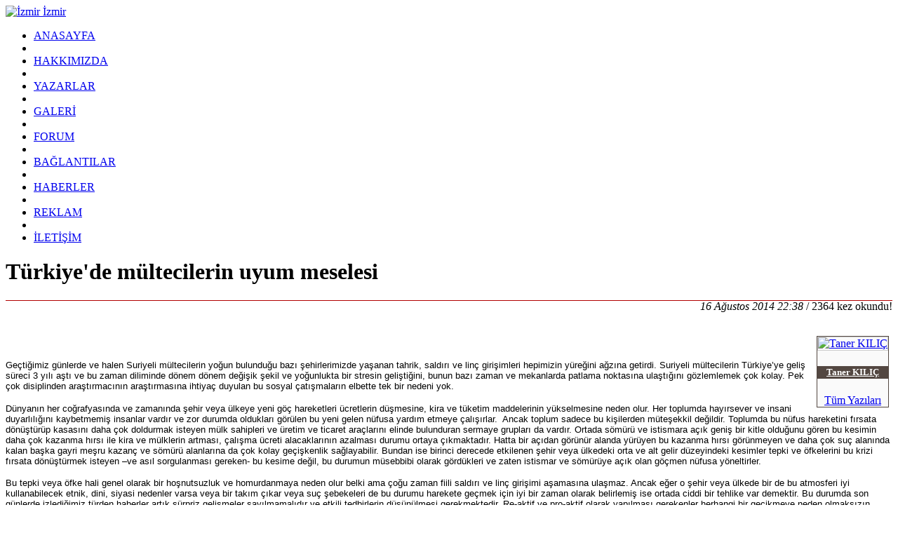

--- FILE ---
content_type: text/html
request_url: https://www.izmirizmir.net/taner-kilic-turkiyede-multecilerin-uyum-meselesi-y3871.html
body_size: 16805
content:
<!DOCTYPE html PUBLIC "-//W3C//DTD XHTML 1.0 Transitional//EN" "http://www.w3.org/TR/xhtml1/DTD/xhtml1-transitional.dtd">
<html xmlns="http://www.w3.org/1999/xhtml" xml:lang="en"  xmlns:fb="https://www.facebook.com/2008/fbml">
	<head>
		<title>izmirizmir.net : Taner KILIÇ - Türkiye'de mültecilerin uyum meselesi !</title>
		<meta http-equiv="content-type" content="text/html; charset=ISO-8859-9" />
		<meta http-equiv="content-language" content="tr" />		
						<meta http-equiv="X-UA-Compatible" content="IE=7" />
		<meta name="rating" content="general" />
		<meta name="author" content="" />
		<meta name="copyright" content="Copyright &copy; 2008" />
		<meta http-equiv="CACHE-CONTROL" content="PRIVATE" />
		
		<meta property="fb:app_id" content="295551983876883" />
		
		<meta property="og:locale" content="tr_TR" />
		
		<meta property="og:type" content="article" />		
		<meta property="og:image" content="https://www.izmirizmir.net/yuklemeler/140821713283.png" />		
		<meta property="og:title" content="Taner KILIÇ,Türkiye'de mültecilerin uyum meselesi" />		
		<meta property="og:description" content="Taner KILIÇ,Türkiye'de mültecilerin uyum meselesi" />		
		<meta property="og:url" content="https://www.izmirizmir.net:443/taner-kilic-turkiyede-multecilerin-uyum-meselesi-y3871.html" />		
		<link rel="stylesheet" type="text/css" href="https://www.izmirizmir.net/temalar/izmir/css/style.css" media="screen" />
		<link rel="shortcut icon" href="https://www.izmirizmir.net/temalar/izmir/media/favicon.ico" type="image/x-icon" />
		<script type="text/javascript" src="//ajax.googleapis.com/ajax/libs/jquery/1.2/jquery.min.js"></script>
		<script type="text/javascript" src="https://www.izmirizmir.net/kodlar/fckeditor/fckeditor.js"></script>
		<script type="text/javascript" src="https://www.izmirizmir.net/js/ui.datepicker.js"></script>
		<script type="text/javascript" src="https://www.izmirizmir.net/js/ui.datepicker-tr.js"></script>
		<script type="text/javascript" src="https://www.izmirizmir.net/js/dimmer.js"></script>
		<script type="text/javascript" src="https://www.izmirizmir.net/js/jquery.lightbox-0.5.js"></script>		<script type="text/javascript" src="https://www.izmirizmir.net/js/akModal.js"></script>		
		<script type="text/javascript" src="https://www.izmirizmir.net/js/jquery.cross-slide.js"></script>
		<script type="text/javascript" src="https://www.izmirizmir.net/kodlar/ckeditor/ckeditor.js"></script>
		<script type="text/javascript" src="https://platform-api.sharethis.com/js/sharethis.js#property=65d87aeec0be3b0019eaef47&product=inline-share-buttons&source=platform" async="async"></script>
		<meta name="verify-v1" content="ScV7W9s8DUM4cRggcJg/TflrC2Yf9ewiuhxAxc5NeGg=" />
	
	<script type="text/javascript">
	function anketsonuc(soru,anket) {
	    yenipencere = window.open("//www.izmirizmir.net/bilesenler/anketler/sonuc.php?soru_no="+soru, anket, "location=1,status=1,scrollbars=1, width=500,height=500");
	    yenipencere.moveTo(300, 200);
	}
	
  function openwin(urll, winname,winproperties){
    window.open(urll, winname, winproperties);
  }

	</script>
	
	<script type="text/javascript">
		function pencere(link,baslik,genislik,yukseklik) {
			if(genislik == null) {
				genislik = 500;
			}
			if(yukseklik == null) {
				yukseklik = 500;
			}
			$.showAkModal(link,baslik,genislik,yukseklik);
			return false;
		}
		function geriyenile() {
			parent.$.akModalBackRefresh();
		}
		
		</script>
	
	</head>
	<body>
	<div id="endis">
		<div id="container">
			<div id="top">
				<a href="https://www.izmirizmir.net" id="hdr">
					<img src="https://www.izmirizmir.net/temalar/izmir/media/header.jpg" alt="İzmir İzmir" />
				</a>
			</div>
			<div id="header">
				<div class="navigation">
					<ul>
						<li><a href="https://www.izmirizmir.net">ANASAYFA</a></li>
						<li>&nbsp;</li>
						<li><a href="https://www.izmirizmir.net/sayfa-hakkimizda.html">HAKKIMIZDA</a></li>
						<li>&nbsp;</li>
						<li><a href="https://www.izmirizmir.net/kose-yazilari.html">YAZARLAR</a></li>
						<li>&nbsp;</li>
						<li><a href="https://www.izmirizmir.net/galeri.html">GALERİ</a></li>
						<li>&nbsp;</li>
						<li><a href="https://www.izmirizmir.net/forum.html">FORUM</a></li>
						<li>&nbsp;</li>
						<li><a href="https://www.izmirizmir.net/baglantilar.html">BAĞLANTILAR</a></li>
						<li>&nbsp;</li>
						<li><a href="https://www.izmirizmir.net/haberler.html">HABERLER</a></li>
						<li>&nbsp;</li>
						<li><a href="https://www.izmirizmir.net/sayfa-reklam.html">REKLAM</a></li>
						<li>&nbsp;</li>
						<li><a href="https://www.izmirizmir.net/iletisim.html">İLETİŞİM</a></li>
					</ul>
				</div>
				<div class="datetime" id="datetime">
				</div>
				<script type="text/javascript" src="https://www.izmirizmir.net/temalar/izmir/js/saattarih.js"></script>
				<div class="wrapper"></div>
			</div>
			<div id="page"><div id="content">
		<div class="wrapper"></div>
	<div style="float: left;">
		</div>
	<div style="float: right;">
		</div>
	<div class="wrapper"></div>
	<div class="maincontent"><div style="width: 100%; border-bottom: 1px solid #b20000;">
	<h1>Türkiye'de mültecilerin uyum meselesi</h1>
	<p style="float: right; margin: 0px;"><em>16 Ağustos 2014 22:38</em> / 2364 kez okundu!</p>
	<div class="wrapper"></div>
</div>
<p>&nbsp;</p>
<div style="float: right; text-align: center; border: 1px solid #534741; margin-right: 5px; margin-bottom: 5px; background-color: #fafafa;">
	<a href="https://www.izmirizmir.net/taner-kilic-yz154.html">
		<img src="https://www.izmirizmir.net/yuklemeler/140821713283.png" alt="Taner KILIÇ" style="border: 1px solid #cccccc;width:120px;" /><br />
	</a>
	<a style="display: block; background-color: #534741; color: #ffffff; border-bottom: #cccccc; line-height: 18px;" href="https://www.izmirizmir.net/taner-kilic-yz154.html">
		<h5>Taner KILIÇ</h5>
	</a>
	<a href="https://www.izmirizmir.net/taner-kilic-yz154.html">Tüm Yazıları</a>
</div>
<!-- <p style="font-weight: bold;"><p>&nbsp;</p>

<p><span style="font-size:13px"><span style="font-family:arial,helvetica,sans-serif">Ge&ccedil;tiğimiz g&uuml;nlerde ve halen Suriyeli m&uuml;ltecilerin yoğun bulunduğu bazı şehirlerimizde yaşanan tahrik, saldırı ve lin&ccedil; girişimleri hepimizin y&uuml;reğini ağzına getirdi. Suriyeli m&uuml;ltecilerin T&uuml;rkiye&rsquo;ye geliş s&uuml;reci 3 yılı aştı ve bu zaman diliminde d&ouml;nem d&ouml;nem değişik şekil ve yoğunlukta bir stresin geliştiğini, bunun bazı zaman ve mekanlarda patlama noktasına ulaştığını g&ouml;zlemlemek &ccedil;ok kolay. Pek &ccedil;ok disiplinden araştırmacının araştırmasına ihtiya&ccedil; duyulan bu sosyal &ccedil;atışmaların elbette tek bir nedeni yok.</span></span></p></p> -->
<p><p>&nbsp;</p>

<p><span style="font-size:13px"><span style="font-family:arial,helvetica,sans-serif">Ge&ccedil;tiğimiz g&uuml;nlerde ve halen Suriyeli m&uuml;ltecilerin yoğun bulunduğu bazı şehirlerimizde yaşanan tahrik, saldırı ve lin&ccedil; girişimleri hepimizin y&uuml;reğini ağzına getirdi. Suriyeli m&uuml;ltecilerin T&uuml;rkiye&rsquo;ye geliş s&uuml;reci 3 yılı aştı ve bu zaman diliminde d&ouml;nem d&ouml;nem değişik şekil ve yoğunlukta bir stresin geliştiğini, bunun bazı zaman ve mekanlarda patlama noktasına ulaştığını g&ouml;zlemlemek &ccedil;ok kolay. Pek &ccedil;ok disiplinden araştırmacının araştırmasına ihtiya&ccedil; duyulan bu sosyal &ccedil;atışmaların elbette tek bir nedeni yok.</span></span></p></p>
<p style="font-size:1.1em;"><p><span style="font-size:13px"><span style="font-family:arial,helvetica,sans-serif">D&uuml;nyanın her coğrafyasında ve zamanında şehir veya &uuml;lkeye yeni g&ouml;&ccedil; hareketleri &uuml;cretlerin d&uuml;şmesine, kira ve t&uuml;ketim maddelerinin y&uuml;kselmesine neden olur. Her toplumda hayırsever ve insani duyarlılığını kaybetmemiş insanlar vardır ve zor durumda oldukları g&ouml;r&uuml;len bu yeni gelen n&uuml;fusa yardım etmeye &ccedil;alışırlar.&nbsp; Ancak toplum sadece bu kişilerden m&uuml;teşekkil değildir. Toplumda bu n&uuml;fus hareketini fırsata d&ouml;n&uuml;şt&uuml;r&uuml;p kasasını daha &ccedil;ok doldurmak isteyen m&uuml;lk sahipleri ve &uuml;retim ve ticaret ara&ccedil;larını elinde bulunduran sermaye grupları da vardır. Ortada s&ouml;m&uuml;r&uuml; ve istismara a&ccedil;ık geniş bir kitle olduğunu g&ouml;ren bu kesimin daha &ccedil;ok kazanma hırsı ile kira ve m&uuml;lklerin artması, &ccedil;alışma &uuml;creti alacaklarının azalması durumu ortaya &ccedil;ıkmaktadır. Hatta bir a&ccedil;ıdan g&ouml;r&uuml;n&uuml;r alanda y&uuml;r&uuml;yen bu kazanma hırsı g&ouml;r&uuml;nmeyen ve daha &ccedil;ok su&ccedil; alanında kalan başka gayri meşru kazan&ccedil; ve s&ouml;m&uuml;r&uuml; alanlarına da &ccedil;ok kolay ge&ccedil;işkenlik sağlayabilir. Bundan ise birinci derecede etkilenen şehir veya &uuml;lkedeki orta ve alt gelir d&uuml;zeyindeki kesimler tepki ve &ouml;fkelerini bu krizi fırsata d&ouml;n&uuml;şt&uuml;rmek isteyen &ndash;ve asıl sorgulanması gereken- bu kesime değil, bu durumun m&uuml;sebbibi olarak g&ouml;rd&uuml;kleri ve zaten istismar ve s&ouml;m&uuml;r&uuml;ye a&ccedil;ık olan g&ouml;&ccedil;men n&uuml;fusa y&ouml;neltirler.</span></span></p>

<p><span style="font-size:13px"><span style="font-family:arial,helvetica,sans-serif">Bu tepki veya &ouml;fke hali genel olarak bir hoşnutsuzluk ve homurdanmaya neden olur belki ama &ccedil;oğu zaman fiili saldırı ve lin&ccedil; girişimi aşamasına ulaşmaz. Ancak eğer o şehir veya &uuml;lkede bir de bu atmosferi iyi kullanabilecek etnik, dini, siyasi nedenler varsa veya bir takım &ccedil;ıkar veya su&ccedil; şebekeleri de bu durumu harekete ge&ccedil;mek i&ccedil;in iyi bir zaman olarak belirlemiş ise ortada ciddi bir tehlike var demektir. Bu durumda son g&uuml;nlerde izlediğimiz t&uuml;rden haberler artık s&uuml;rpriz gelişmeler sayılmamalıdır ve etkili tedbirlerin d&uuml;ş&uuml;n&uuml;lmesi gerekmektedir. Re-aktif ve pro-aktif olarak yapılması gerekenler herhangi bir gecikmeye neden olmaksızın hemen uygulanmalıdır. &nbsp;</span></span></p>

<p><span style="font-size:13px"><span style="font-family:arial,helvetica,sans-serif">Bu kapsamda bu olayların yaşandığı şehirlerdeki Savcıların &ndash;her ne kadar nefret su&ccedil;ları ile m&uuml;cadelede &ccedil;ok tatmin edici d&uuml;zenlemeler sayılmasa da- 13.03.2014 tarihinde nefret su&ccedil;unu i&ccedil;erecek şekilde değiştirilen ve &ldquo;nefret ve ayrımcılık&rdquo; başlığını taşıyan TCK madde 122 ve &ldquo;halkı kin ve d&uuml;şmanlığa tahrik ve aşağılama&rdquo; başlığını taşıyan TCK madde 216 kapsamında soruşturmalar a&ccedil;ması, bu kapsamda etkin delil toplaması son derece &ouml;nemli olacaktır. &Ouml;zellikle son g&uuml;nlerde yaşanan olayların madde 216&rsquo;nin maddi unsurlarından olan &ldquo;a&ccedil;ık ve yakın tehlike&rdquo; oluşturduğu da g&ouml;r&uuml;ld&uuml;ğ&uuml;ne g&ouml;re şimdiye kadar pek işletilmeyen bu maddenin artık etkin kullanılmasının zamanının geldiği değerlendirilecektir. Şu ana kadar kamuoyuna yansıyan genel haberlerden anlaşıldığına g&ouml;re olayların yaşandığı şehirlerde az sayıda Savcı bu maddeler kapsamında soruşturmalar y&uuml;r&uuml;tmektedir. Haberlerin &ccedil;oğundan saldırıda bulunan kişilere y&ouml;nelik daha zayıf Ceza Kanunu maddelerinden soruşturmaların y&uuml;r&uuml;t&uuml;ld&uuml;ğ&uuml; bilgisi ve belki de buna bağlı olarak olayların fiil ve faillerine y&ouml;nelik &ldquo;cezasızlık&rdquo; durumunun oluşacağına dair kaygı sezinlenmektedir. Başka alanlarda da olduğu gibi, bu alandaki su&ccedil; i&ccedil;eren fiiller cezasızlık durumu ile &ldquo;m&uuml;kafatlandırılırsa&rdquo; failler kendilerinin idare ve yargı tarafından desteklendiğini ve hatta teşvik edildiklerini d&uuml;ş&uuml;necek ve saldırı dozunu arttıracaklardır. Bu nedenle cezasızlığa karşı CMK kapsamında adil, hızlı ve etkin bir m&uuml;cadele şarttır. Ancak elbette yeterli değildir. G&ouml;&ccedil;men ve m&uuml;ltecilere y&ouml;nelik bu t&uuml;r su&ccedil;ların &uuml;rediği iklim alınması gereken idari, siyasi, hukuki, sosyal ve bir&ccedil;ok disiplinden tedbirler ile yok edilmeye, en azından minimum d&uuml;zeyde tutulmaya &ccedil;alışılmalıdır.</span></span></p>

<p><span style="font-size:13px"><span style="font-family:arial,helvetica,sans-serif">T&uuml;rkiye&rsquo;nin aşağıda etraflıca ele alınmaya &ccedil;alışılacağı &uuml;zere &ccedil;ok uzun yıllardır kendisine sığınan m&uuml;lteciler ve &ccedil;alışmak amacıyla gelen g&ouml;&ccedil;menlere y&ouml;nelik belirli ve d&uuml;zenli bir strateji ve politikası yoktur. Her ne kadar T&uuml;rkiye&rsquo;ye sığınan sığınmacıları değişik şehirlere dağıttığı uydu kent uygulaması var ise de bu şehirlerdeki yaşama dair hemen hi&ccedil; ciddi bir &ccedil;alışması ve eylem planı bulunmamaktadır. Suriye savaşına kadar da &ccedil;ok dikkat &ccedil;ekmeyen sayılarda gelen sığınmacılar şehir i&ccedil;inde bir şekilde erimiş ve kendileri ve sorunları g&ouml;r&uuml;n&uuml;r olmadan bir şekilde yaşam s&uuml;rm&uuml;şt&uuml;r. Suriye savaşından ka&ccedil;an m&uuml;lteciler i&ccedil;in başta oluşturulan &ccedil;adır ve konteyner kampların d&uuml;nyadaki benzerlerinden bariz &uuml;st&uuml;n kalitesi ile &ouml;v&uuml;n&uuml;lm&uuml;ş ancak belli bir kişi kapasitesinden sonra (takriben 230 bin) kamp yapımı durdurulmuştur. Elbette T&uuml;rkiye Cumhuriyetinin yeni kamp oluşturabilecek maddi imkanı vardır ancak deklare edilmeyen nedenlerle Suriyeli sığınmacıların artık kamplarda toplu kalması değil, şehirlere yayılması istenmiştir. Bu nedenle başta sınır b&ouml;lgesindeki şehir merkezlerine, sonra da t&uuml;m T&uuml;rkiye&rsquo;ye Suriyelilerin dağılması adeta teşvik edilmiştir. Ancak en baştan beri bir t&uuml;rl&uuml; oturtulamayan kayıt sistemi ile bu n&uuml;fusun nereye, ne kadar dağıldığı bilinememiştir. Sağlık alanı dışında da hemen hi&ccedil;bir sosyal alanda &ouml;ng&ouml;r&uuml;, idari ve hukuki d&uuml;zenleme olmaksızın bu dağılma işlemine adeta seyirci kalınmıştır. Bu insanlar şehirlerdeki akraba ve hayırsever insanların ilgi ve yardımseverliğine teslim edilmişlerdir. Başta, bu konuda en &ccedil;ok ismi anılan ve sorumluluk sahibi olan AFAD ve Kızılay olmak &uuml;zere hemen hi&ccedil;bir kamu kuruluşu şehirlerde gelişen bu yeni s&uuml;re&ccedil;te rol ve inisiyatif almamaya adeta &ouml;zen g&ouml;stermiştir. Burada siyasi ve idari zeminde bir irade boşluğu yok ise bu y&ouml;nde bir politika ve strateji oluşturmama y&ouml;n&uuml;nde bir irade var demektir. Ancak her ikisinin de mantıklı ve doğru olmadığını son olaylar ispat etmiştir.&nbsp;</span></span></p>

<p>&nbsp;</p>

<p><span style="color:#FF0000"><span style="font-size:15px"><span style="font-family:arial,helvetica,sans-serif"><strong>Ne durumdayız?</strong></span></span></span></p>

<p><span style="font-size:13px"><span style="font-family:arial,helvetica,sans-serif">T&uuml;rkiye, konu her a&ccedil;ıldığında başta kamu b&uuml;rokrasisi olmak &uuml;zere &ccedil;oğu kişi tarafından peşinen ve gururla s&ouml;ylendiği &uuml;zere ge&ccedil;mişinde g&ouml;&ccedil; ve iltica hareketleri ile &ccedil;ok i&ccedil; i&ccedil;e olmuş, &ccedil;ok k&uuml;lt&uuml;rl&uuml; yaşamı b&uuml;y&uuml;k oranda hayata ge&ccedil;irmiştir. Ger&ccedil;ekten, genel bir değerlendirme ile olumsuz ve trajik bazı &ouml;rneklere karşılık bu alanda g&ouml;rece iyi bir tarihi ge&ccedil;mişe sahip olmuştur. Ancak takriben y&uuml;z yıl &ouml;ncesinden başlayarak uygulanan bazı strateji ve politikalar ile T&uuml;rkiye aynı &ccedil;ok k&uuml;lt&uuml;rl&uuml; yapısını devam ettirmemiş, hatta &ccedil;ok k&uuml;lt&uuml;rl&uuml; yaşamı kendi oluşturmaya &ccedil;alıştığı ulus bilincine y&ouml;nelik bir tehdit olarak algılamıştır. Gelinen nokta, bug&uuml;n&uuml;n T&uuml;rkiye&rsquo;sinin d&uuml;nyada i&ccedil;inde en az gayri M&uuml;slim n&uuml;fus oranı barındıran M&uuml;sl&uuml;man &uuml;lke olduğu ger&ccedil;eğidir. Aynı uluslaşma s&uuml;recinde kendi ekonomik sorunlarına bağlı olarak yurt dışına g&ouml;&ccedil;men g&ouml;ndermekte teredd&uuml;t g&ouml;stermemiştir ve T&uuml;rkiye bug&uuml;n Barem Research, WIN/Gallup International araştırmasına g&ouml;re d&uuml;nyada kendi n&uuml;fusu ile orantılandığında 6,5 milyon g&ouml;&ccedil;men vatandaşı ile yurt dışında en &ccedil;ok g&ouml;&ccedil;men vatandaşı bulunan &uuml;lkedir. Buna karşılık kendi &uuml;lkesine yasal g&ouml;&ccedil;men kabul etmede son derece tutucu ve dışa kapalı bir tavır takınmıştır. Ger&ccedil;i kısa s&uuml;re &ouml;ncesine kadar İmparatorluk hinterlandı alanında bulunan Balkanlar, Kafkaslar ve Orta Doğu ile &ouml;teden beri soydaşlık ilişkisinin bulunduğu Orta Asya ile arasında sınırlı ve akrabalık temelinde bir n&uuml;fus hareketi yaşanmıştır. Ancak bu ilişki b&uuml;y&uuml;k oranda kendi soyundan ve dininden olmayan n&uuml;fus ile buluşma ve birlikte yaşama pratiğinin hayata ge&ccedil;mesi şeklinde netice vermemiştir. M&uuml;lteciler i&ccedil;in de durum b&ouml;yledir.</span></span></p>

<p><span style="font-size:13px"><span style="font-family:arial,helvetica,sans-serif">T&uuml;rkiye en başta 1951 Cenevre S&ouml;zleşmesine koymuş olduğu coğrafi sınırlamayı d&uuml;nyanın 1967 New York Protokol&uuml; ile ge&ccedil;tiği aşamayı ge&ccedil;memekte inat ederek muhafaza etmiştir. Bunun anlamı, Avrupa&rsquo;nın siyasi sınırları dışından T&uuml;rkiye&rsquo;ye iltica ama&ccedil;lı gelen kişilere T&uuml;rkiye&rsquo;nin &ldquo;daimi bir ikamet &uuml;lkesi&rdquo; olma taahh&uuml;d&uuml; i&ccedil;ine girmemesidir. Elbette aksi y&ouml;nde davranmak &uuml;lke h&uuml;k&uuml;mranlık alanının inisiyatif alanı i&ccedil;indedir ancak T&uuml;rkiye yoğun insan hakları ihlallerinin yaşandığı Asya ve Afrika &uuml;lkelerinden ka&ccedil;arak kendisine sığınan bu n&uuml;fusun hemen tamamına sadece uluslararası toplum tarafından BMMYK aracılığı ile stat&uuml; belirleme işlemleri sonu&ccedil;lanana kadar &ldquo;ge&ccedil;ici sığınma prosed&uuml;r&uuml;&rdquo; uygulamaktadır. Prosed&uuml;r sonunda hakkında olumlu karar ile sonu&ccedil;lananlar ise &ndash;bağlayıcı bir hukuki zorunluluk bulunmamakla birlikte- kendilerini kabul eden bir 3. &uuml;lkeye yerleştirilmektedir. Dolayısıyla &ndash;haklarında &ouml;zel yasa &ccedil;ıkarılan bazı ger&ccedil;ekten istisnai kişi ve gruplar dışında-d&uuml;nyanın geri kalanında olduğunun aksine T&uuml;rkiye&rsquo;de yerleşik yaşama ge&ccedil;en, ikinci ve &uuml;&ccedil;&uuml;nc&uuml; kuşak m&uuml;lteciler yoktur. Bu haliyle 3. &uuml;lkeye yerleştirme işlemleri tamamlanana kadar T&uuml;rkiye&rsquo;de ge&ccedil;ici olarak kalmasına &ldquo;tahamm&uuml;l edilen&rdquo; bir n&uuml;fusun varlığından s&ouml;z etmek aslında daha doğru olacaktır. Bu n&uuml;fusun ise adeta &uuml;lke toplumu ile irtibatını en alt seviyede tutması i&ccedil;in tedbir ve &ccedil;areler d&uuml;ş&uuml;n&uuml;lm&uuml;şt&uuml;r. M&uuml;ltecilere y&ouml;nelik oluşturulan sınırlı strateji ve politikaların bir&ccedil;oğunda gaye &ldquo;arkadan gelmesi muhtemel olan n&uuml;fusa emsal, teşvik edici ve &ouml;zendirici olmamak&rdquo; olarak belirlenmiştir. Buna g&ouml;re bir insan olarak yaşamak i&ccedil;in ihtiya&ccedil;larını herhangi bir kişi veya kurumun yardımı ve takdiri olmaksızın karşılayabilmek adına &ccedil;alışma ve sosyal yaşama dahil olabilmesi en &ouml;nemli mesele iken bu konuda bir strateji ve politika geliştirilmemiş, adeta tam tersi y&ouml;nde yazılı olmayan gizli bir politika uygulanmıştır.</span></span></p>

<p><span style="font-size:13px"><span style="font-family:arial,helvetica,sans-serif">İltica alanındaki d&uuml;nyadaki en temel uluslararası hukuki d&uuml;zenleme olan 1951 Cenevre S&ouml;zleşmesi&rsquo;ni kabul etmiş olmasına karşılık &ldquo;coğrafi sınırlama&rdquo; ile uygulamasını devam ettiren T&uuml;rkiye bug&uuml;n bu ligde maalesef sadece Madagaskar ve Kongo ile birliktedir. Hoş, coğrafi sınırlamanın i&ccedil;inde kalan ve g&ouml;r&uuml;n&uuml;şte &ldquo;avantajlı grup&rdquo; olan Avrupa&rsquo;dan gelen m&uuml;ltecilere &ndash;başta &Ccedil;e&ccedil;enler olmak &uuml;zere- nasıl bir yaşam standardı layık g&ouml;rd&uuml;ğ&uuml;m&uuml;z konusu da i&ccedil;ler acısıdır. Ancak parantezin dışında kalan ve asıl bu kapsamdaki yekun n&uuml;fusu oluşturan &uuml;lkemizdeki Asya ve Afrikalı sığınmacılar uzun yıllardır kalıcı bir &ccedil;&ouml;z&uuml;m olmaksızın değişken ve belirsiz uzunlukta bekleme s&uuml;releri ile tam anlamıyla &ldquo;askıda&rdquo; yaşamlar s&uuml;rd&uuml;rmektedirler. Bir kısmı tahamm&uuml;l g&uuml;&ccedil;lerini her an zorlayan bu s&uuml;re&ccedil;ten olumlu sonu&ccedil; alarak 3. bir &uuml;lkeye daimi ikamet alarak yerleşmekte, &ouml;nemli bir kısmı ise bu s&uuml;rece dayanamamaktadır. Bu nedenle İ&ccedil;işleri Bakanlığının kendilerini ikamete mecbur ettiği &ldquo;uydu kent&rdquo; tabir edilen ve &ccedil;oğu zaman a&ccedil;ık cezaevi koşulları taşıyan şehirlerden ka&ccedil;makta, yasal olmayan yollardan Avrupa&rsquo;ya yolculuğa devam etmektedir. T&uuml;rkiye tarihinin bu alana ilişkin ilk yasal d&uuml;zenlemesi olan ve Nisan 2013&rsquo;te kabul edilen Yabancılar ve Uluslararası Koruna Kanunu (YUKK) bu coğrafi sınırlama uygulamasını devam ettirmektedir ve belli ki AB &uuml;yelik s&uuml;recinde &ldquo;tam &uuml;yelik&rdquo; işleminin ger&ccedil;ekleşme anına kadar bu uygulama titizlikle korunacaktır. Bu nedenle T&uuml;rkiye&rsquo;nin m&uuml;ltecilerle birlikte &ldquo;daimi olarak&rdquo; yaşamama, onların birileri tarafından 3. &uuml;lkelere transfer edilene kadar sadece ge&ccedil;ici bir s&uuml;re &uuml;lkede kalmalarına izin verme şeklindeki strateji ve politikası en azından yakın ve orta vadede değişmeyecek g&ouml;z&uuml;kmektedir.</span></span></p>

<p>&nbsp;</p>

<p><span style="color:#FF0000"><span style="font-size:15px"><span style="font-family:arial,helvetica,sans-serif"><strong>Uydu kentlerde yaşam</strong></span></span></span></p>

<p><span style="font-size:13px"><span style="font-family:arial,helvetica,sans-serif">T&uuml;rkiye&rsquo;ye iltica etmek amacıyla gelen bir kişi iltica iradesini beyan edip prosed&uuml;re girdiğinde İ&ccedil;işleri Bakanlığı kişinin prosed&uuml;r bitene kadar &ouml;nceden belirli ve &ldquo;uydu kent&rdquo; tabir edilen şehirlerden birisine gitmesini ve prosed&uuml;r&uuml; oradan takip etmesini emreder. 2012 yılı Kasım ayında bu şekilde uydu kent olarak belirlenen ve kendisine sığınmacı g&ouml;nderilen şehir sayısı 63&rsquo;e y&uuml;kseltilmiştir. T&uuml;rkiye &uuml;niter bir devlet olmakla kanun, t&uuml;z&uuml;k, y&ouml;netmelik ve genelgeler &uuml;lkedeki t&uuml;m şehirlerde aynı şekilde ge&ccedil;erlidir ancak neredeyse bu 63 şehirde sığınmacılara y&ouml;nelik 63 ayrı uygulama s&ouml;z konusudur. Bu sonucun ortaya &ccedil;ıkmasında elbette bir&ccedil;ok fakt&ouml;r rol oynamaktadır. Ancak tahmin edileceği &uuml;zere Vali veya alandan sorumlu Vali Yardımcısının başını &ccedil;ektiği kamu idaresi birinci derecede &ouml;nemlidir. Bir Valinin veya bu alandan sorumlu Vali yardımcısının şehirlerindeki sığınmacıların sorunlarına y&ouml;nelik farkındalık ve duyarlılığı bir&ccedil;ok şeyi birinci derecede değiştirebilmektedir. Esasen kamu idaresinin bu alandaki sonraki basamaklarında bulunan başta Yabancılar Şube M&uuml;d&uuml;rl&uuml;ğ&uuml; ve Sosyal Yardımlaşma Vakıfları olmak &uuml;zere t&uuml;m kamu personelinin sistematik ve istikrarlı &ccedil;alışmalar &uuml;retebilmesi yine Valiliğin bu konuda ikna edilmesine bağlıdır. Bazı illerdeki Valilik makamlarının duyarlılıkları ve inisiyatif almaları ile Ankara&rsquo;yı hi&ccedil; beklemeden bir&ccedil;ok &ouml;nemli soruna &ccedil;ok ciddi &ccedil;&ouml;z&uuml;mler &uuml;retmeleri s&ouml;z konusudur. Ancak yine bazı illerde Valilik makamları tarafından sığınmacılar lehine &ldquo;hemen hi&ccedil;&rdquo; inisiyatif geliştirilmemekte, onlar şehirde hi&ccedil; yoklarmış gibi davranılmakta ve hatta şartların g&ouml;rece iyileştirilip diğer uydu şehirlerden kendi şehirlerine ge&ccedil;işi &lsquo;&ouml;zendirici&rsquo; &ccedil;alışmalar yapmamaları i&ccedil;in kendilerine bağlı personel ikaz edilebilmektedir. Kamu kuruluşları nezdinde yetki ve g&ouml;rev alanları gerek&ccedil;e g&ouml;sterilerek bu alana ilişkin sorumluluk almama ve her kurumun sığınmacı kesime y&ouml;nelik sıcak kestane muamelesinde bulunması yaygın bir davranış şeklidir. Bu nedenle şimdiye kadar sığınmacı kesimle hemen hemen her zaman kamu adına kolluk g&uuml;c&uuml; olarak Polis muhatap olmuştur ve g&uuml;venlik anlayışının &ouml;n planda olduğu (ve &ccedil;oğu zamanda sadece bu anlayışın tek başına etkili olduğu) kolluk kuvvetlerine bu alanın bırakılması durumu başlı başına &ccedil;ok yanlıştır.&nbsp;</span></span></p>

<p><span style="font-size:13px"><span style="font-family:arial,helvetica,sans-serif">Bu noktada ve kamu idaresinden bağımsız olarak o şehirlerdeki sivil toplum fakt&ouml;r&uuml; olarak stk lar, insani yardım dernekleri, hayırsever kişiler, kanaat &ouml;nderleri ve meslek odaları bazen &ccedil;ok &ouml;nemli sorumluluklar &uuml;stlenebilmektedirler. Yerel y&ouml;netim olarak belediyeler d&uuml;nyada bu alanda &ccedil;ok &ouml;nemli akt&ouml;rler olmasına karşılık T&uuml;rkiye&rsquo;de halen sınırlı d&uuml;zeyde bu alanda m&uuml;dahil olmaktadırlar. Yine aslında &uuml;niversiteler ve sendikalar bu alanda s&ouml;z s&ouml;ylemesi gereken akt&ouml;rlerdir. Ancak şehirden şehre değişken bir şekilde bu akt&ouml;rler sorumluluk ve inisiyatif almaktadırlar. Bunda b&uuml;y&uuml;k oranda etken neden &ndash;kamu idaresinde olduğu gibi- o kurumun o şehirdeki idarecisinin bu alandaki sorunlara y&ouml;nelik farkındalık ve duyarlılığı olmaktadır. Şehirden şehre yine değişmekle birlikte hemen her yerde kamu ve sivil toplum i&ccedil;inde ve birbirleriyle irtibatlı bir koordinasyon, network ve bilgi alış verişi yoktur. Bir kurumun yapmaya &ccedil;alıştıklarından bir başka kurumun &ccedil;oğu zaman haberi dahi olmamaktadır. Bu nedenle bazı sığınmacı kişi veya aileler bir&ccedil;ok kaynakla irtibat halinde yardım mekanizmalarına ulaşabilirken bazıları ise hi&ccedil;bir kişi veya kuruma ulaşamamaktadır.</span></span></p>

<p><span style="font-size:13px"><span style="font-family:arial,helvetica,sans-serif"><strong>Oysa olması gereken şudur</strong>; bir şehir i&ccedil;inde kamu kuruluşlarının Valilik koordinesinde kendi i&ccedil;inde s&uuml;rekli bir koordinasyon i&ccedil;inde olması gerekir. Keza, şehirde yukarıda andığımız t&uuml;m sivil akt&ouml;rlerin kendi i&ccedil;inde bir başka koordinasyonunun bulunması gerekir. Bu koordinasyon mekanizmasında şehirdeki sığınmacıların sayısına g&ouml;re &uuml;lke, etnik k&ouml;ken, din ve benzeri farklı durumlarını olabildiğince adil temsil eden delegelerin de bulunması gerekir. Bundan sonra kamu ve sivil bu koordinasyon mekanizmalarının zaman zaman bir araya gelerek &ccedil;alıştığı bir başka &uuml;st koordinasyona ihtiya&ccedil; vardır. Bileşen akt&ouml;rlerin de bu koordinasyon mekanizmalarına m&uuml;mk&uuml;n olduğunca farklı disiplinlerden temsilciler g&ouml;ndermesi faydalı olacaktır. Eğer oluşan tabloda psikolog, sosyolog veya sosyal hizmet uzmanları gibi disiplinlerden hi&ccedil; katılım olmamışsa bu alandan kişilerin bireysel olarak daveti ile bilgi ve tecr&uuml;belerinin bu mekanizmalara aktarılması sağlanmalıdır. Bu mekanizmalar da yereli değerlendiren, yereldeki stresi iyi &ouml;l&ccedil;en ve gerekirse bu stresi y&ouml;neten ancak uluslararası ve ulusal hukuktan kaynaklanan hakların insan onuruna en uygun bir şekilde o şehirde uygulamaya ge&ccedil;mesi i&ccedil;in &ccedil;alışmalar yapacaktır. Bunları kısa, orta ve uzun vadeli stratejik hedefler belirleyerek bu hedeflere y&ouml;nelik hazırlayacağı eylem planları ile hayata ge&ccedil;irmeye gayret g&ouml;sterecektir. Elbette bazı sorunların asıl &ccedil;&ouml;z&uuml;m mercii Ankara olacaktır ancak bir&ccedil;ok sorun yerelden doğru &ccedil;&ouml;z&uuml;lebilir ve Ankara&rsquo;nın bazı sorunları &ccedil;&ouml;zmesine ise ciddi anlamda motive edici ve itekleyici g&uuml;&ccedil; olarak rol oynayabilir.</span></span></p>

<p><span style="font-size:13px"><span style="font-family:arial,helvetica,sans-serif">Bu kanaatimizce &ldquo;olması gereken&rdquo; form&uuml;lasyon b&uuml;y&uuml;k oranda hi&ccedil;bir şehirde yoktur ve bu nedenle şehirdeki sığınmacıların sorunlarına &ccedil;&ouml;z&uuml;m arayışında bazen neredeyse muhatap dahi bulunamamaktadır. Bu durum maalesef yapımları 2005 yılında hazırlanan G&ouml;&ccedil; alanına ilişkin Ulusal Eylem Planına dayanan 7 şehirdeki Kabul, Barınma ve Tarama Merkezleri ile yine başka 7 şehir i&ccedil;in kurgulanan Geri G&ouml;nderme Merkezlerinin yapılacağı şehirler i&ccedil;in de b&ouml;yledir. &Uuml;stelik her birisi 750 kişi kapasiteli olacak bu merkezlerin genelde şehirlerden daha izole il&ccedil;e merkezlerinde yapılacak olmasına rağmen bırakın yukarıda bahsetmeye &ccedil;alıştığım koordinasyon mekanizmalarını oluşturmayı, bu il&ccedil;elerin halkları bu &ouml;nemli gelişme hakkında bilgilendirilmemiştir bile. SGDD&rsquo;nin bu merkezlerin yapılacağı yerlerde yerel halk &uuml;zerinden yaptığı &ldquo;Askıdaki yaşamlar &amp; algıdaki yaşamlar&rdquo; projesi kapsamında y&uuml;r&uuml;tt&uuml;ğ&uuml; araştırma &ccedil;alışmasının &ccedil;ıktıları bu nedenle &ccedil;ok &ouml;nemlidir. Doğru bilgilendirme yapılmayınca maalesef yanlış, olumsuz ve provakatif bilgilendirme sosyal medyada ve fısıltı gazetelerinde &ouml;ncelikle dolaşıma sokulmuştur. Bunun etkisini kırmak i&ccedil;in doğru akt&ouml;rler tarafından doğru bilgilendirme yapılarak oluşabilecek sorunlara şimdiden pro aktif &ouml;nlemlerin d&uuml;ş&uuml;n&uuml;lmesi gerekmektedir. Bu merkezlerin bir kısmının inşaatları bitmek &uuml;zeredir, bir kısmının da bir yıl i&ccedil;inde bitmesi beklenmektedir, bu nedenle &ouml;zellikle ve &ouml;ncelikle bu şehirlerde harekete ge&ccedil;mek i&ccedil;in ortada kaybedilebilecek bir zaman yoktur.&nbsp;</span></span></p>

<p>&nbsp;</p>

<p><span style="color:#FF0000"><span style="font-size:15px"><span style="font-family:arial,helvetica,sans-serif"><strong>Yeni ve &ouml;nemli akt&ouml;r; G&ouml;&ccedil; İdaresi Genel M&uuml;d&uuml;rl&uuml;ğ&uuml; (GİGM)</strong></span></span></span></p>

<p><span style="font-size:13px"><span style="font-family:arial,helvetica,sans-serif">Bu alanda T&uuml;rkiye tarihinde bir ilk olarak hazırlanan 6458 sayılı Yabancılar ve Uluslararası Koruma Kanunu (YUKK) 11 Nisan 2013 tarihinde kabul edilmiş, esasa ilişkin h&uuml;k&uuml;mleri 11 Nisan 2014 tarihinde y&uuml;r&uuml;rl&uuml;ğe girmiştir. Ancak bu alanda ilk kez g&ouml;rev ve sorumluluk almak &uuml;zere sivil bir yapı olarak kurulan GİGM&rsquo;nin kuruluşuna y&ouml;nelik h&uuml;k&uuml;mler yasanın kabul edildiği 11 Nisan 2013 tarihinde y&uuml;r&uuml;rl&uuml;ğe girmiştir. O zamandan bu yana da GİGM b&uuml;y&uuml;k bir hız ve gayretle teşkilatlanmasını tamamlamaya &ccedil;alışmaktadır. Kuşkusuz yukarıda a&ccedil;ıklamaya &ccedil;alıştığımız &ouml;zellikle kamu alanında muhatap bulamama ve muhatap sorulduğunda herkesin sağına soluna baktığı duruma bu yeni kuruluş bir son verecektir. M&uuml;d&uuml;rl&uuml;k merkez, taşra ve yurt dışı teşkilatlanması, i&ccedil;inde barındırdığı komisyonlar ve yaklaşık 4.000 &ccedil;alışan kadrosu ile kuşkusuz T&uuml;rkiye&rsquo;de yabancılara ilişkin en &ouml;nemli uygulama merkezi haline gelmiştir. Ancak kanaatimizce bundan da &ouml;nemlisi T&uuml;rkiye&rsquo;de bu konuda boşluğu &ouml;teden beri g&ouml;z&uuml;ken strateji ve politika oluşturma mekanizmalarının YUKK ile &ouml;ng&ouml;r&uuml;lmesi ve yasal dayanaklarının oluşturulmuş olmasıdır. İ&ccedil;işleri Bakanı başkanlığında ve b&uuml;y&uuml;k oranda Bakanlıklar arası koordinasyonu sağlamak &uuml;zere kurulan <strong>G&ouml;&ccedil; Politikaları Kurulu</strong> (GPK) &uuml;st d&uuml;zey kamu y&ouml;neticilerinin i&ccedil;inde olduğu bir kurul olarak d&uuml;ş&uuml;n&uuml;lm&uuml;şt&uuml;r. M&uuml;steşar veya m&uuml;steşar yardımcısı başkanlığında ve i&ccedil;inde alanda &ccedil;alışan 5 stk temsilcisi ve 5 &ouml;ğretim g&ouml;revlisinin de yer aldığı ve daha bir&ccedil;ok akt&ouml;r&uuml; buluşturacak olan <strong>G&ouml;&ccedil; Danışma Kurulu</strong> (GDK) da bu strateji ve politikaların oluşturulmasında ara&ccedil; olarak d&uuml;ş&uuml;n&uuml;lm&uuml;ş ikinci &ouml;nemli kuruldur. B&ouml;ylelikle belki de T&uuml;rkiye tarihinde ilk kez g&ouml;&ccedil; anına ilişkin politikalar kapalı kapılar ardında belirlenmeyecek ve bu alana ilişkin uygulama b&uuml;y&uuml;k oranda az sayıdaki Yabancılar Şube Polisi b&uuml;rokrasisine teslim edilmeyecek, g&uuml;venlik perspektifinin dışından konu multi disipliner olarak ele alınabilir olacaktır.</span></span></p>

<p><span style="font-size:13px"><span style="font-family:arial,helvetica,sans-serif">Şimdiye kadar pek &uuml;zerinde durulmasa da kanaatimizce YUKK ve GİGM&rsquo;nin en &ouml;nemli ve g&uuml;zel girişimlerinden birisi GİGM b&uuml;nyesinde bir de <strong>Uyum ve İletişim Daire Başkanlığı</strong>&rsquo;nın d&uuml;ş&uuml;n&uuml;lm&uuml;ş olmasıdır. YUKK madde 108/1-d&rsquo;nin &ouml;ng&ouml;rd&uuml;ğ&uuml; bu daire yasada belirlendiği &uuml;zere &ldquo;<em>yabancıların toplumla olan karşılıklı uyumlarına ilişkin iş ve işlemleri y&uuml;r&uuml;tmek, kamuoyunu bilgilendirmek ve toplumsal bilinci arttırmaya y&ouml;nelik &ccedil;alışmalar yapmak, basın ve halkla ilişkiler kurmak</em>&rdquo; gibi konulardan sorumlu kılınmıştır. Dolayısıyla GİGM nezdinde kurulan bu başkanlık bizim bu yazı kapsamında ele almaya &ccedil;alıştığımız t&uuml;m konularda lokomotif rol&uuml; oynaması gereken başkanlıktır. Her ne kadar &uuml;lkede Suriyeli ve Suriyeli olmayan t&uuml;m m&uuml;ltecilerin sorunları, yerel halka ilişkileri kapsamında bu başkanlığın herhangi bir icraat veya değerlendirmesi tarafımızdan hen&uuml;z duyulmamıştır ancak bunu bu aşamada kurumun yeni kurulma sancılarına bağlamak belki hakkaniyet gereği olabilir. Ancak &uuml;lkede bu alana ilişkin yaşanan sorunlar ve durumun geldiği acil alarm pozisyonu dikkate alındığında bu başkanlığın harekete ge&ccedil;mesi i&ccedil;in daha da ge&ccedil; kalmaması gerekmektedir.</span></span></p>

<p><span style="font-size:13px"><span style="font-family:arial,helvetica,sans-serif">YUKK&rsquo;un bu alana ilişkin en &ouml;nemli d&uuml;zenlemelerinden birisi de kanaatimizce yasanın ortak h&uuml;k&uuml;mler b&ouml;l&uuml;m&uuml;n&uuml;n <strong>96. maddesinde &ldquo;uyum&rdquo;</strong> konusunu m&uuml;stakil bir başlık altında d&uuml;zenlemiş olmasıdır;</span></span></p>

<p><span style="font-size:13px"><span style="font-family:arial,helvetica,sans-serif">&ldquo;(<em>1) Genel M&uuml;d&uuml;rl&uuml;k, &uuml;lkenin ekonomik ve mali imkanları &ouml;l&ccedil;&uuml;s&uuml;nde, yabancı ile başvuru sahibinin veya uluslararası koruma stat&uuml;s&uuml; sahibi kişilerin &uuml;lkemizde toplumla olan karşılıklı uyumlarını kolaylaştırmak ve &uuml;lkemizde, yeniden yerleştirildikleri &uuml;lkede veya geri d&ouml;nd&uuml;klerinde &uuml;lkelerinde sosyal hayatın t&uuml;m alanlarında &uuml;&ccedil;&uuml;nc&uuml; kişilerin aracılığı olmadan bağımsız hareket edebilmelerini kolaylaştıracak bilgi ve beceriler kazandırmak amacıyla, kamu kurum ve kuruluşları, yerel y&ouml;netimler, sivil toplum kuruluşları, &uuml;niversiteler ile uluslararası kuruluşların &ouml;neri ve katkılarından da faydalanarak uyum faaliyetleri planlayabilir.</em></span></span></p>

<p><span style="font-size:13px"><span style="font-family:arial,helvetica,sans-serif"><em>(2) Yabancılar, &uuml;lkenin siyasi yapısı, dili, hukuki sistemi, k&uuml;lt&uuml;r&uuml; ve tarihi ile hak ve y&uuml;k&uuml;ml&uuml;l&uuml;klerinin temel d&uuml;zeyde anlatıldığı kurslara katılabilir.</em></span></span></p>

<p><span style="font-size:13px"><span style="font-family:arial,helvetica,sans-serif"><em>(3) Kamusal ve &ouml;zel mal ve hizmetlerden yararlanma, eğitime ve ekonomik faaliyetlere erişim, sosyal ve k&uuml;lt&uuml;rel iletişim, temel sağlık hizmeti alma gibi konularda kurslar, uzaktan eğitim ve benzeri sistemlerle tanıtım ve bilgilendirme etkinlikleri Genel M&uuml;d&uuml;rl&uuml;k&ccedil;e kamu kurum ve kuruluşları ile sivil toplum kuruluşlarıyla da iş birliği yapılarak yaygınlaştırılır.&rdquo;</em></span></span></p>

<p><span style="font-size:13px"><span style="font-family:arial,helvetica,sans-serif">Yasanın taslak aşamasında &ldquo;entegrasyon&rdquo; başlığı şeklinde d&uuml;ş&uuml;n&uuml;lm&uuml;ş olmasına karşılık bu kelimenin oluşturulmak istenen modele ve sağlanmak istenen &ccedil;ift y&ouml;nl&uuml; etkileşime &ccedil;ok da uygun olmadığına kanaat getirilerek &ldquo;uyum&rdquo; şeklinde değişmesi sağlanmıştır. Kanaatimizce sadece bu madde bizim bu yazıda anlatmaya &ccedil;alıştığımız kaygıları ve oluşturulmasını tavsiye ettiğimiz modeli &ccedil;ok g&uuml;zel bir şekilde tanımlamaktadır. Şimdi mesele yasal dayanağı ve tanımı oluşturulmuş, kendisine yasal bir zemin bulmuş politikaların daha da geciktirilmeksizin hayata ge&ccedil;irilmesidir. G&ouml;r&uuml;ld&uuml;ğ&uuml;ne g&ouml;re bu konuda harekete ge&ccedil;mek i&ccedil;in vakit gelmiş, hızla ge&ccedil;mektedir.&nbsp;</span></span></p>

<p>&nbsp;</p>

<p><span style="font-size:13px"><span style="font-family:arial,helvetica,sans-serif">*İzmir Barosu</span></span></p>

<p>&nbsp;</p>

<p><span style="font-size:13px"><span style="font-family:arial,helvetica,sans-serif"><strong>Av. Taner KILI&Ccedil;</strong></span></span></p>

<p><span style="font-size:13px"><span style="font-family:arial,helvetica,sans-serif"><strong>M&uuml;ltecilerle Dayanışma Derneği</strong></span></span></p>

<p><span style="font-size:13px"><span style="font-family:arial,helvetica,sans-serif">16.08.2014</span></span></p>

<p>&nbsp;</p></p>
<p align="right"><em>Son Güncelleme Tarihi: 17 Ağustos 2014 03:05</em></p><p>&nbsp;</p>
<div style="width: 860px; height: 30px; line-height: 30px;">
	<img src="https://www.izmirizmir.net/simgeler/icon_376.gif" style="float: left;" />
	<a style="float: left; margin-left: 2px;" href="javascript:void(0);" onclick="openwin('https://www.izmirizmir.net/bilesenler/koseyazilari/gonder.php?yazi_no=3871','izmirizmir','width=500,height=500,scrollbars=1,resizable=0,menubar=0,location=0,directories=0,status=0,toolbar=0');">Arkadaşına Gönder</a>
	<img src="https://www.izmirizmir.net/simgeler/icon_729.gif" style="float: left; margin-left: 6px;" />
	<a style="float: left; margin-left: 2px;" href="javascript:void(0);" onclick="window.open('https://www.izmirizmir.net/bilesenler/koseyazilari/yazdir.php?yazi_no=3871','izmirizmir','width=500,height=500,scrollbars=1,resizable=0,menubar=0,location=0,directories=0,status=0,toolbar=0');">Yazdır</a>
	<iframe src="//www.facebook.com/plugins/like.php?href=https://www.izmirizmir.net:443/taner-kilic-turkiyede-multecilerin-uyum-meselesi-y3871.html&amp;layout=standard&amp;show_faces=false&amp;width=400&amp;action=like&amp;font=arial&amp;colorscheme=light&amp;height=35" scrolling="no" frameborder="0" style="border:none; overflow:hidden; width:400px; height:35px; float:left; margin-left:10px;" allowTransparency="true"></iframe>
	<!-- AddThis Button BEGIN -->
</div>
<div style="position:relative;width: 100%; border-top: 1px solid #b20000; border-bottom: 1px solid #b20000; text-align: right; padding-top: 4px; padding-bottom: 4px;">
	<div style="text-align:left;width:230px;float: left; line-height: 24px;">
		Bu yazıyı Facebook'ta paylaşabilirsiniz+:
	</div>
	<div style="float: left; line-height: 24px;">
	<a title="Facebook'ta paylaş" href="http://facebook.com/sharer.php?s=100&amp;p[url]=https%3A%2F%2Fwww.izmirizmir.net%3A443%2Ftaner-kilic-turkiyede-multecilerin-uyum-meselesi-y3871.html&amp;p[title]=Taner KILIÃ‡ - TÃ¼rkiye'de mÃ¼ltecilerin uyum meselesi&amp;p[summary]=Taner KILIÃ‡ - TÃ¼rkiye'de mÃ¼ltecilerin uyum meselesi&amp;p[images][0]=https%3A%2F%2Fwww.izmirizmir.net%2Fyuklemeler%2F140821713283.png" target="_blank"><img src="images/facepay.gif" border="0" title="Facebook'ta paylaş" alt="Facebook'ta paylaş" /></a>
	</div>
	<div style="padding-top:4px;text-align:center;vertical-align:middle;width:46px;height:21px;background:url(images/fbcount.gif) top left no-repeat;float: left; line-height: 25px;font:bold 14px Tahoma;">
	0
	</div>
	<!--<a name="fb_share" type="button_count" href="http://www.facebook.com/sharer.php">&nbsp;&nbsp;&nbsp;&nbsp;&nbsp;&nbsp;&nbsp;Facebook'ta Paylaş&nbsp;&nbsp;&nbsp;&nbsp;&nbsp;&nbsp;&nbsp;</a><script src="http://static.ak.fbcdn.net/connect.php/js/FB.Share" type="text/javascript"></script>!-->
	<div class="wrapper" style="padding-top:20px;"><div class="sharethis-inline-share-buttons"></div></div>
</div>

<div class="altbox" style="margin-left:0; clear:both; width: 710px; ">	
	<div class="title" style="width: 695px;">
		Diğer Taner KILIÇ Yazıları
	</div>
	<div class="content" style="width: 705px;">
		<table width="100%" cellspacing="0">	
											<tr>
				<td style="border-bottom: 1px dotted rgb(83, 71, 65); line-height: 18px; vertical-align: top;">
					<a href="https://www.izmirizmir.net/taner-kilic-sinirlardaki-multeciler-ve-ege-denizindeki-ihlaller-y3818.html" title="Sınırlardaki mülteciler ve Ege Denizi'ndeki ihlaller" style="font-weight:normal;">Sınırlardaki mülteciler ve Ege Denizi'ndeki ihlaller &nbsp;&nbsp;<em>(05 Temmuz 2014)</em></a>
				</td>
			</tr>
									<tr>
				<td style="border-bottom: 1px dotted rgb(83, 71, 65); line-height: 18px; vertical-align: top;">
					<a href="https://www.izmirizmir.net/taner-kilic-kentlerdeki-multecilere-karsi-sivil-toplumun-sorumlulugu-y3794.html" title="Kentlerdeki mültecilere karşı sivil toplumun sorumluluğu" style="font-weight:normal;">Kentlerdeki mültecilere karşı sivil toplumun... &nbsp;&nbsp;<em>(23 Haziran 2014)</em></a>
				</td>
			</tr>
									<tr>
				<td style="border-bottom: 1px dotted rgb(83, 71, 65); line-height: 18px; vertical-align: top;">
					<a href="https://www.izmirizmir.net/taner-kilic-vize-muafiyeti-geri-kabul-anlasmasi-ne-anlama-geliyor-y3528.html" title="Vize Muafiyeti / Geri Kabul Anlaşması ne anlama geliyor?" style="font-weight:normal;">Vize Muafiyeti / Geri Kabul Anlaşması ne anlama... &nbsp;&nbsp;<em>(18 Aralık 2013)</em></a>
				</td>
			</tr>
									<tr>
				<td style="border-bottom: 1px dotted rgb(83, 71, 65); line-height: 18px; vertical-align: top;">
					<a href="https://www.izmirizmir.net/taner-kilic-kentlerdeki-multeciler-y3396.html" title="Kentlerdeki mülteciler" style="font-weight:normal;">Kentlerdeki mülteciler &nbsp;&nbsp;<em>(25 Eylül 2013)</em></a>
				</td>
			</tr>
									<tr>
				<td style="border-bottom: 1px dotted rgb(83, 71, 65); line-height: 18px; vertical-align: top;">
					<a href="https://www.izmirizmir.net/taner-kilic-turkiyedeki-siginmacilar-adina-tarihi-bir-firsat-y2456.html" title="Türkiye'deki sığınmacılar adına tarihi bir fırsat" style="font-weight:normal;">Türkiye'deki sığınmacılar adına tarihi bir fırsat &nbsp;&nbsp;<em>(20 Haziran 2012)</em></a>
				</td>
			</tr>
									<tr>
				<td style="border-bottom: 1px dotted rgb(83, 71, 65); line-height: 18px; vertical-align: top;">
					<a href="https://www.izmirizmir.net/taner-kilic-satilan-suriyeli-siginmacilar-y2245.html" title="Satılan Suriyeli sığınmacılar" style="font-weight:normal;">Satılan Suriyeli sığınmacılar &nbsp;&nbsp;<em>(24 Şubat 2012)</em></a>
				</td>
			</tr>
						
		</table>
	</div>
</div>
<div class="wrapper"></div>

<form action="https://www.izmirizmir.net/bilesenler/koseyazilari/yeniyorum.php?yazi_no=3871" method="post">
<table class="outer">
	<tr>
		<th colspan="2">
			<a name="yorumlar" href="javascript:void(0);" style="color: #ffffff;">Yorumlar</a>
		</th>
	</tr>
			<tr>
		<th colspan="2">
			Uyarı
		</th>
	</tr>
	<tr>
		<td class="odd" colspan="2" style="text-align: center;">
			<p>Yorum yazabilmek için üye olmalı ve oturum açmalısınız.</p>
			<p>Eğer sitemize üye değilseniz <a href="https://www.izmirizmir.net/bilesenler/uyeler/kayit.php">buraya tıklayarak</a> hemen üye olabilirsiniz.</p>
			<p>Eğer üye iseniz oturum açmak için <a href="https://www.izmirizmir.net/bilesenler/uyeler/index.php">buraya tıklayın.</a></p>
		</td>
	</tr>
	</table>
</form>

	</div>
	<div class="wrapper"></div>
	<div style="float: left;">
		</div>
	<div style="float: right;">
		</div>
	<div class="wrapper"></div>
		<div class="wrapper"></div>
</div><div id="blocks">
		<div class="block">		
					<div class="title">
	Pervane
</div>
<div class="content">
	<p style="margin-bottom: 3px; font-size: 13px; width: 100%; text-align: center;"><a style="color: #b20000;" href="https://www.izmirizmir.net/pervin-misirlioglu-e-yz7.html">EDİTÖR</a></p>
	<p style="margin-bottom: 3px; width: 100%; text-align: center;"><a href="https://www.izmirizmir.net/pervin-misirlioglu-e-yz7.html"><img src="https://www.izmirizmir.net/yuklemeler/thumb.123116226254.jpg" alt="Pervane" style="border: 1px solid #cccccc;" /></a></p>
	<p style="margin-bottom: 3px; font-size: 13px; width: 100%; text-align: center;"><a href="https://www.izmirizmir.net/pervin-misirlioglu-e-yz7.html">Pervin MISIRLIOĞLU E.</a></p>
</div>			</div>
		<div class="block">		
				<div class="title">REKLAM</div>
		<div class="content">
			<div style="z-index:0"><!--url's used in the movie--> <!--text used in the movie--> <!-- saved from url=(0013)about:internet --> <object width="198" height="192" align="middle" id="~enerson2" codebase="http://fpdownload.macromedia.com/pub/shockwave/cabs/flash/swflash.cab
<br ></object>
<br ></object>
<br ></object>
<br ></object>
<br ></object>#version=6,0,0,0" classid="clsid:d27cdb6e-ae6d-11cf-96b8-444553540000">
<param value="sameDomain" name="allowScriptAccess" />
<param value="https://www.izmirizmir.net/enerson2.swf" name="movie" />
<param value="high" name="quality" />
<param value="#ffffff" name="bgcolor" /><embed width="198" height="192" align="middle" pluginspage="http://www.macromedia.com/go/getflashplayer" type="application/x-shockwave-flash" allowscriptaccess="sameDomain" name="~enerson2" bgcolor="#ffffff" quality="high" src="https://www.izmirizmir.net/enerson2.swf"></embed>  </object></div>
		</div>
			</div>
		<div class="block">		
				<div class="title"></div>
		<div class="content">
			
		</div>
			</div>
		<div class="block">		
					<div class="title">
	Son Fotoğraf
</div>
<table width="192" style="margin-left: 7px;" cellpadding="0" cellspacing="0">
	<tr>
		<td>
			<a href="https://www.izmirizmir.net/bilesenler/galeri/resim.php?resim_no=7514"><img style="width: 192px;" src="https://www.izmirizmir.net/yuklemeler/sm.176721233892.jpg" alt="" /></a>
		</td>
	</tr>
	<tr>
		<td>
			<img src="https://www.izmirizmir.net/temalar/izmir/media/galeriblokust.png" alt="" />
		</td>
	</tr>
	<tr>
		<td style="background-color: #262626;">
			<marquee onmouseover="this.stop();" onmouseout="this.start();" style="vertical-align: top;" width="192" direction="left" behavior="alternate" scrolldelay="50" scrollamount="1">
								<a href="https://www.izmirizmir.net/bilesenler/galeri/resim.php?resim_no=2851"><img style="height: 70px; margin-right: 2px; border: 1px solid #666666;" src="https://www.izmirizmir.net/yuklemeler/thumb.127773360597.JPG" alt="KAMBOÇYA - M.Cengiz Bilir, Mart 2010" /></a>
								<a href="https://www.izmirizmir.net/bilesenler/galeri/resim.php?resim_no=1008"><img style="height: 70px; margin-right: 2px; border: 1px solid #666666;" src="https://www.izmirizmir.net/yuklemeler/thumb.123580723264.jpg" alt="Cem ve Lal İlhan" /></a>
								<a href="https://www.izmirizmir.net/bilesenler/galeri/resim.php?resim_no=198"><img style="height: 70px; margin-right: 2px; border: 1px solid #666666;" src="https://www.izmirizmir.net/yuklemeler/thumb.123013586998.jpg" alt="20" /></a>
								<a href="https://www.izmirizmir.net/bilesenler/galeri/resim.php?resim_no=1633"><img style="height: 70px; margin-right: 2px; border: 1px solid #666666;" src="https://www.izmirizmir.net/yuklemeler/thumb.125197618256.JPG" alt="Krakow 2009 - Pervin Mısırlıoğlu E." /></a>
								<a href="https://www.izmirizmir.net/bilesenler/galeri/resim.php?resim_no=1693"><img style="height: 70px; margin-right: 2px; border: 1px solid #666666;" src="https://www.izmirizmir.net/yuklemeler/thumb.125200120353.JPG" alt="Berlin 09 - Pervin Mısırlıoğlu E." /></a>
								<a href="https://www.izmirizmir.net/bilesenler/galeri/resim.php?resim_no=1671"><img style="height: 70px; margin-right: 2px; border: 1px solid #666666;" src="https://www.izmirizmir.net/yuklemeler/thumb.125198890864.JPG" alt="Krakow 2009 - Pervin Mısırlıoğlu E." /></a>
								<a href="https://www.izmirizmir.net/bilesenler/galeri/resim.php?resim_no=6303"><img style="height: 70px; margin-right: 2px; border: 1px solid #666666;" src="https://www.izmirizmir.net/yuklemeler/thumb.138117266222.jpg" alt="İkMM - 4 Ekim 2013" /></a>
								<a href="https://www.izmirizmir.net/bilesenler/galeri/resim.php?resim_no=6182"><img style="height: 70px; margin-right: 2px; border: 1px solid #666666;" src="https://www.izmirizmir.net/yuklemeler/thumb.136602816237.JPG" alt="Baskın Oran - İkMM Çözüm Süreci Özel Toplantısı" /></a>
								<a href="https://www.izmirizmir.net/bilesenler/galeri/resim.php?resim_no=7158"><img style="height: 70px; margin-right: 2px; border: 1px solid #666666;" src="https://www.izmirizmir.net/yuklemeler/thumb.160641268231.png" alt="TÜRKİYE GÜNLÜK KORONAVİRÜS TABLOSU" /></a>
								<a href="https://www.izmirizmir.net/bilesenler/galeri/resim.php?resim_no=6189"><img style="height: 70px; margin-right: 2px; border: 1px solid #666666;" src="https://www.izmirizmir.net/yuklemeler/thumb.136684426265.jpg" alt="GÜNEŞİ ÇALAN ÇOCUK DESTANI - Hakkı BÜYÜKDAMGACI" /></a>
								<a href="https://www.izmirizmir.net/bilesenler/galeri/resim.php?resim_no=7514"><img style="height: 70px; margin-right: 2px; border: 1px solid #666666;" src="https://www.izmirizmir.net/yuklemeler/thumb.176721233892.jpg" alt="Nice güzel yıllarınız olsun! " /></a>
							</marquee>
		</td>
	</tr>
	<tr>
		<td>
			<img src="https://www.izmirizmir.net/temalar/izmir/media/galeriblokalt.png" alt="" />
		</td>
	</tr>
</table>			</div>
		<div class="block">		
					<div class="title">
	Üye İstatistikleri
</div>
<div class="content">
	<table width="100%">
				<tr>
			<td style="width: 16px;">
				<img src="https://www.izmirizmir.net/simgeler/icon_962.gif" alt="" />
			</td>
			<td>
				<b>Son Üye</b>
			</td>
			<td style="text-align: right;">
				Bedri Demirel			</td>
		</tr>
				<tr>
			<td>
				<img src="https://www.izmirizmir.net/simgeler/icon_955.gif" alt="" />
			</td>
			<td>
				<b>Toplam</b>
			</td>
			<td style="text-align: right;">
				2522 Üye
			</td>
		</tr>
			</table>
</div>			</div>
		<div class="block">		
					<div class="title">
	Üye Girişi
</div>
<div class="content">
	<form action="https://www.izmirizmir.net/bilesenler/uyeler/index.php" method="post">
	<table class="uyegirisi">
		<tr>
			<td>
				<b>Kullanıcı Adı:</b>
			</td>
		</tr>
		<tr>
			<td>
				<input type="text" name="kullanici_adi" />
			</td>
		</tr>
		<tr>
			<td>
				<b>Şifre:</b>
			</td>
		</tr>
		<tr>
			<td>
				<input type="password" name="sifre" />
			</td>
		</tr>
		<tr>
			<td>
				<input type="submit" value="Giriş" />
			</td>
		</tr>
		<tr>
			<td>
				<a href="https://www.izmirizmir.net/bilesenler/uyeler/kayit.php">Üye Ol</a> / <a href="https://www.izmirizmir.net/bilesenler/uyeler/sifre.php">Şifremi Unuttum</a>
			</td>
		</tr>
	</table>
	</form>
</div>
			</div>
		<div class="block">		
					<div class="title">
	Son Yazılar
</div>
<div class="content">
	<table width="100%">
				<tr>
			<td rowspan="2" style="width: 55px; vertical-align: top;">
				<img style="width: 50px; border: 1px solid #cccccc;" src="https://www.izmirizmir.net/yuklemeler/thumb.175483844563.jpeg" alt="Zehra Ersaçan" />
			</td>
			<td style="vertical-align: top;">
				<a style="color: #b20000;" href="https://www.izmirizmir.net/zehra-ersacan-babamin-silahi-y7025.html">Zehra Ersaçan</a>
			</td>
		</tr>
		<tr>
			<td style="vertical-align: top;">
				<a style="font-weight: normal;" href="https://www.izmirizmir.net/zehra-ersacan-babamin-silahi-y7025.html">BABAMIN SİLAHI</a>
			</td>
		</tr>
				<tr>
			<td rowspan="2" style="width: 55px; vertical-align: top;">
				<img style="width: 50px; border: 1px solid #cccccc;" src="https://www.izmirizmir.net/yuklemeler/thumb.158564914196.jpeg" alt="Mehmet Tanju AKAD" />
			</td>
			<td style="vertical-align: top;">
				<a style="color: #b20000;" href="https://www.izmirizmir.net/mehmet-tanju-akad-yoksa-siz-hala-suriyede-ne-isimiz-var-diyenlerden-misiniz-y7024.html">Mehmet Tanju AKAD</a>
			</td>
		</tr>
		<tr>
			<td style="vertical-align: top;">
				<a style="font-weight: normal;" href="https://www.izmirizmir.net/mehmet-tanju-akad-yoksa-siz-hala-suriyede-ne-isimiz-var-diyenlerden-misiniz-y7024.html">YOKSA SİZ HALA “SURİYE'DE NE İŞİMİZ VAR?” DİYENLERDEN MİSİNİZ?</a>
			</td>
		</tr>
				<tr>
			<td rowspan="2" style="width: 55px; vertical-align: top;">
				<img style="width: 50px; border: 1px solid #cccccc;" src="https://www.izmirizmir.net/yuklemeler/thumb.164716664310.jpeg" alt="Mehmet KOÇ" />
			</td>
			<td style="vertical-align: top;">
				<a style="color: #b20000;" href="https://www.izmirizmir.net/mehmet-koc-hedef-dogru-yaklasim-yeterli-degil-y7023.html">Mehmet KOÇ</a>
			</td>
		</tr>
		<tr>
			<td style="vertical-align: top;">
				<a style="font-weight: normal;" href="https://www.izmirizmir.net/mehmet-koc-hedef-dogru-yaklasim-yeterli-degil-y7023.html">Hedef DOĞRU, yaklaşım YETERLİ değil!</a>
			</td>
		</tr>
				<tr>
			<td rowspan="2" style="width: 55px; vertical-align: top;">
				<img style="width: 50px; border: 1px solid #cccccc;" src="https://www.izmirizmir.net/yuklemeler/thumb.159544606992.jpeg" alt="Firuz TÜRKER" />
			</td>
			<td style="vertical-align: top;">
				<a style="color: #b20000;" href="https://www.izmirizmir.net/firuz-turker-amerikan-devrimleri-cagi-y7022.html">Firuz TÜRKER</a>
			</td>
		</tr>
		<tr>
			<td style="vertical-align: top;">
				<a style="font-weight: normal;" href="https://www.izmirizmir.net/firuz-turker-amerikan-devrimleri-cagi-y7022.html">AMERİKAN DEVRİMLERİ ÇAĞI</a>
			</td>
		</tr>
				<tr>
			<td rowspan="2" style="width: 55px; vertical-align: top;">
				<img style="width: 50px; border: 1px solid #cccccc;" src="https://www.izmirizmir.net/yuklemeler/thumb.173452972677.jpeg" alt="İlhami MISIRLIOĞLU" />
			</td>
			<td style="vertical-align: top;">
				<a style="color: #b20000;" href="https://www.izmirizmir.net/ilhami-misirlioglu-ilerici-gencler-derneginin-igd-50-yili-toplantisindan-notlar-y7020.html">İlhami MISIRLIOĞLU</a>
			</td>
		</tr>
		<tr>
			<td style="vertical-align: top;">
				<a style="font-weight: normal;" href="https://www.izmirizmir.net/ilhami-misirlioglu-ilerici-gencler-derneginin-igd-50-yili-toplantisindan-notlar-y7020.html">İLERİCİ GENÇLER DERNEĞİ'NİN (İGD) 50 YILI TOPLANTISINDAN NOTLAR</a>
			</td>
		</tr>
				<tr>
			<td rowspan="2" style="width: 55px; vertical-align: top;">
				<img style="width: 50px; border: 1px solid #cccccc;" src="https://www.izmirizmir.net/yuklemeler/thumb.160581995255.jpeg" alt="Necmi DEMİRCİ" />
			</td>
			<td style="vertical-align: top;">
				<a style="color: #b20000;" href="https://www.izmirizmir.net/necmi-demirci-emperyalizm-igd-maduro-y7021.html">Necmi DEMİRCİ</a>
			</td>
		</tr>
		<tr>
			<td style="vertical-align: top;">
				<a style="font-weight: normal;" href="https://www.izmirizmir.net/necmi-demirci-emperyalizm-igd-maduro-y7021.html">EMPERYALİZM, İGD, MADURO</a>
			</td>
		</tr>
				<tr>
			<td rowspan="2" style="width: 55px; vertical-align: top;">
				<img style="width: 50px; border: 1px solid #cccccc;" src="https://www.izmirizmir.net/yuklemeler/thumb.127151407674.gif" alt="nuhungemisi" />
			</td>
			<td style="vertical-align: top;">
				<a style="color: #b20000;" href="https://www.izmirizmir.net/nuhungemisi-ilerici-gencler-dernegi-igd-y5335.html">nuhungemisi</a>
			</td>
		</tr>
		<tr>
			<td style="vertical-align: top;">
				<a style="font-weight: normal;" href="https://www.izmirizmir.net/nuhungemisi-ilerici-gencler-dernegi-igd-y5335.html">İLERİCİ GENÇLER DERNEĞİ (İGD)</a>
			</td>
		</tr>
				<tr>
			<td rowspan="2" style="width: 55px; vertical-align: top;">
				<img style="width: 50px; border: 1px solid #cccccc;" src="https://www.izmirizmir.net/yuklemeler/thumb.123013972652.gif" alt="Konuk Yazar" />
			</td>
			<td style="vertical-align: top;">
				<a style="color: #b20000;" href="https://www.izmirizmir.net/konuk-yazar-mehmet-ucum-nasil-bir-sol-sorusuna-yanit-aramis-y7019.html">Konuk Yazar</a>
			</td>
		</tr>
		<tr>
			<td style="vertical-align: top;">
				<a style="font-weight: normal;" href="https://www.izmirizmir.net/konuk-yazar-mehmet-ucum-nasil-bir-sol-sorusuna-yanit-aramis-y7019.html">MEHMET UÇUM, “NASIL BİR SOL?” SORUSUNA YANIT ARAMIŞ</a>
			</td>
		</tr>
				<tr>
			<td rowspan="2" style="width: 55px; vertical-align: top;">
				<img style="width: 50px; border: 1px solid #cccccc;" src="https://www.izmirizmir.net/yuklemeler/thumb.175483844563.jpeg" alt="Zehra Ersaçan" />
			</td>
			<td style="vertical-align: top;">
				<a style="color: #b20000;" href="https://www.izmirizmir.net/zehra-ersacan-ogrenmek-degismek-ve-yasamaktan-vazgecmeyenlere-y7018.html">Zehra Ersaçan</a>
			</td>
		</tr>
		<tr>
			<td style="vertical-align: top;">
				<a style="font-weight: normal;" href="https://www.izmirizmir.net/zehra-ersacan-ogrenmek-degismek-ve-yasamaktan-vazgecmeyenlere-y7018.html">ÖĞRENMEK, DEĞİŞMEK VE YAŞAMAKTAN VAZGEÇMEYENLERE</a>
			</td>
		</tr>
				<tr>
			<td rowspan="2" style="width: 55px; vertical-align: top;">
				<img style="width: 50px; border: 1px solid #cccccc;" src="https://www.izmirizmir.net/yuklemeler/thumb.168571863089.jpeg" alt="Dr. Tunç TAŞBAŞ" />
			</td>
			<td style="vertical-align: top;">
				<a style="color: #b20000;" href="https://www.izmirizmir.net/dr-tunc-tasbas-iki-dost-y7017.html">Dr. Tunç TAŞBAŞ</a>
			</td>
		</tr>
		<tr>
			<td style="vertical-align: top;">
				<a style="font-weight: normal;" href="https://www.izmirizmir.net/dr-tunc-tasbas-iki-dost-y7017.html">İKİ DOST</a>
			</td>
		</tr>
				<tr>
			<td rowspan="2" style="width: 55px; vertical-align: top;">
				<img style="width: 50px; border: 1px solid #cccccc;" src="https://www.izmirizmir.net/yuklemeler/thumb.159544606992.jpeg" alt="Firuz TÜRKER" />
			</td>
			<td style="vertical-align: top;">
				<a style="color: #b20000;" href="https://www.izmirizmir.net/firuz-turker-suriye-devriminin-1-yildonumu-y7016.html">Firuz TÜRKER</a>
			</td>
		</tr>
		<tr>
			<td style="vertical-align: top;">
				<a style="font-weight: normal;" href="https://www.izmirizmir.net/firuz-turker-suriye-devriminin-1-yildonumu-y7016.html">SURİYE DEVRİMİNİN 1. YILDÖNÜMÜ</a>
			</td>
		</tr>
				<tr>
			<td rowspan="2" style="width: 55px; vertical-align: top;">
				<img style="width: 50px; border: 1px solid #cccccc;" src="https://www.izmirizmir.net/yuklemeler/thumb.157072122018.jpg" alt="Güldalı COŞKUN" />
			</td>
			<td style="vertical-align: top;">
				<a style="color: #b20000;" href="https://www.izmirizmir.net/guldali-coskun-erzuruma-veda-y7015.html">Güldalı COŞKUN</a>
			</td>
		</tr>
		<tr>
			<td style="vertical-align: top;">
				<a style="font-weight: normal;" href="https://www.izmirizmir.net/guldali-coskun-erzuruma-veda-y7015.html">ERZURUM'A VEDA</a>
			</td>
		</tr>
				<tr>
			<td colspan="2" style="background-color: #534741; text-align: center;">
				<a href="https://www.izmirizmir.net/kose-yazilari.html" style="color: #cccccc;">Tüm Yazarlar</a>
			</td>
		</tr>
	</table>
</div>			</div>
		<div class="block">		
					<div class="title">
	Spiritüalİzmir
</div>
<div class="content">
	<div style="width: 100%; text-align: center;">
		<object classid="clsid:d27cdb6e-ae6d-11cf-96b8-444553540000" codebase="http://fpdownload.macromedia.com/pub/shockwave/cabs/flash/swflash.cab#version=8,0,0,0" width="170" height="170" id="wheel" align="middle">
		<param name="allowScriptAccess" value="sameDomain" />
		<param name="movie" value="https://www.izmirizmir.net/temalar/izmir/spiritualizm/wheel01.swf" /><param name="quality" value="high" /><param name="bgcolor" value="#ffffff" /><embed src="https://www.izmirizmir.net/temalar/izmir/spiritualizm/wheel01.swf" quality="high" bgcolor="#ffffff" width="150" height="150" name="wheel" align="middle" allowScriptAccess="sameDomain" type="application/x-shockwave-flash" pluginspage="http://www.macromedia.com/go/getflashplayer" />
		</object>
	</div>
</div>			</div>
		<div class="block">		
				<div class="title">KONUK DEFTERİ</div>
		<div class="content">
			<a href="https://www.izmirizmir.net/bilesenler/ziyaretcidefteri"><img vspace="0" hspace="0" border="0" src="https://www.izmirizmir.net/temalar/izmir/media/signbook.png" alt="Konuk Defteri" /></a>
		</div>
			</div>
			
</div>
				<div class="wrapper"></div>
			</div>
			<div id="footer">
				<div class="navigation">
					<ul>
						<li><a href="https://www.izmirizmir.net">Anasayfa</a></li>
						<li>|</li>
						<li><a href="https://www.izmirizmir.net/sayfa-hakkimizda.html">Hakkımızda</a></li>
						<li>|</li>
						<li><a href="https://www.izmirizmir.net/kose-yazilari.html">Yazarlar</a></li>
						<li>|</li>
						<li><a href="https://www.izmirizmir.net/galeri.html">Galeri</a></li>
						<li>|</li>
						<li><a href="https://www.izmirizmir.net/forum.html">Forum</a></li>
						<li>|</li>
						<li><a href="https://www.izmirizmir.net/baglantilar.html">Bağlantılar</a></li>
						<li>|</li>
						<li><a href="https://www.izmirizmir.net/haberler.html">Haberler</a></li>
						<li>|</li>
						<li><a href="https://www.izmirizmir.net/bilesenler/uyeler">Üye Girişi</a></li>
						<li>|</li>
						<li><a href="https://www.izmirizmir.net/iletisim.html">İletişim</a></li>
					</ul>
				</div>
				<div class="copyright">
					<a href="http://www.izmirizmir.net/">
						<img style="float: left;" src="https://www.izmirizmir.net/temalar/izmir/media/logo.jpg" alt="izmirizmir.net" />
					</a>
					<a href="http://www.facebook.com/pages/izmirizmirnet/124773390928408?v=wall" target="_blank">
						<img style="float:left; padding:10px 0 0 5px;" src="https://www.izmirizmir.net/images/fb-GroupIcon.gif" alt="Facebook" title="Facebook'da bizi takip edin!" />
					</a>
					<span style="line-height:34px; margin-left:10px;">
						Sitemizde yayınlanan yazılar, yazarlarını bağlar.
					</span>
					<a href="http://www.egeweb.com/">
						<img style="float: right;" src="https://www.izmirizmir.net/temalar/izmir/media/ege.png" alt="Egeweb Bilişim ve İnternet Hizmetleri" />
					</a>
				</div>
			</div>
		</div>
		
<script type="text/javascript">    
	$(function() {
		$('#badem').lightBox();
	});
</script>


<script type="text/javascript">
var gaJsHost = (("https:" == document.location.protocol) ? "https://ssl." : "http://www.");
document.write(unescape("%3Cscript src='" + gaJsHost + "google-analytics.com/ga.js' type='text/javascript'%3E%3C/script%3E"));
</script>
<script type="text/javascript">
try {
var pageTracker = _gat._getTracker("UA-6802503-1");
pageTracker._trackPageview();
} catch(err) {}</script>


<script type="text/javascript">    
	$(function() {
		$("body").attr("style","");
	});
</script>

	</body>
</html>